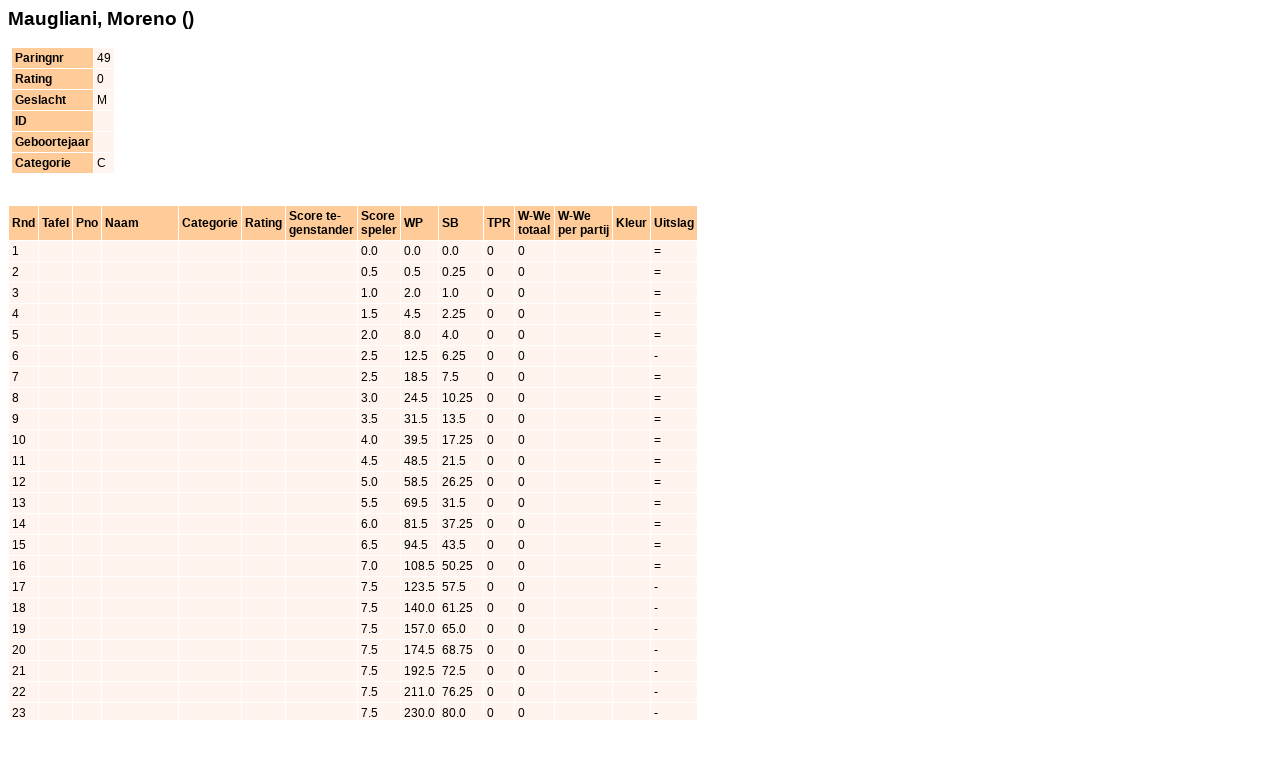

--- FILE ---
content_type: text/html
request_url: https://dsgpallas.nl/paginas/Archief/Intern/seizoen%202223/SMWSite/players/p049.html
body_size: 8702
content:
<!DOCTYPE HTML PUBLIC "-//W3C//DTD HTML 4.01 Transitional//EN">

<html>
<head>
<title> Maugliani, Moreno</title>
<meta http-equiv='Content-Type' content='text/html; charset=iso-8859-1'>
<link rel='stylesheet' type='text/css' href='../swiss.css'>
</head>
<body>
<span class='FrameHeader'> Maugliani, Moreno ()</span><BR>
<BR>

<table cellspacing=0 width='100%' style='height:10px;'>
<tr><td class="noborder">

<table class="player" cellspacing=0> 
<tr><th>Paringnr</th><td>49</td></tr>
<tr><th>Rating</th><td>0</td></tr>
<tr><th>Geslacht</th><td>M</td></tr>
<tr><th>ID</th><td></td></tr>
<tr><th>Geboortejaar</th><td></td></tr>
<tr><th>Categorie</th><td>C</td></tr>
</table>


</td></tr>
</table>

<BR><BR>

<table class='player' cellspacing=0>
<tr>
<th>Rnd</th>
<th>Tafel</th>
<th>Pno</th>
<th>Naam</th>
<th>Categorie</th>
<th>Rating</th>
<th>Score te-<br>genstander</th>
<th>Score<br>speler</th>
<th>WP</th>
<th>SB</th>
<th>TPR</th>
<th>W-We<br>totaal</th>
<th>W-We<br>per partij</th>
<th>Kleur</th>
<th>Uitslag</th>
</tr>
<tr><td>1</td>
<td>&nbsp;</td>
<td>&nbsp;</td>
<td>&nbsp;</td>
<td>&nbsp;</td>
<td>&nbsp;</td>
<td>&nbsp;</td>
<td>0.0</td>
<td> 0.0</td>
<td> 0.0</td>
<td>0</td>
<td>0</td>
<td>&nbsp;</td>
<td>&nbsp;</td>
<td>=</td>
</tr>
<tr><td>2</td>
<td>&nbsp;</td>
<td>&nbsp;</td>
<td>&nbsp;</td>
<td>&nbsp;</td>
<td>&nbsp;</td>
<td>&nbsp;</td>
<td>0.5</td>
<td> 0.5</td>
<td> 0.25</td>
<td>0</td>
<td>0</td>
<td>&nbsp;</td>
<td>&nbsp;</td>
<td>=</td>
</tr>
<tr><td>3</td>
<td>&nbsp;</td>
<td>&nbsp;</td>
<td>&nbsp;</td>
<td>&nbsp;</td>
<td>&nbsp;</td>
<td>&nbsp;</td>
<td>1.0</td>
<td> 2.0</td>
<td> 1.0</td>
<td>0</td>
<td>0</td>
<td>&nbsp;</td>
<td>&nbsp;</td>
<td>=</td>
</tr>
<tr><td>4</td>
<td>&nbsp;</td>
<td>&nbsp;</td>
<td>&nbsp;</td>
<td>&nbsp;</td>
<td>&nbsp;</td>
<td>&nbsp;</td>
<td>1.5</td>
<td> 4.5</td>
<td> 2.25</td>
<td>0</td>
<td>0</td>
<td>&nbsp;</td>
<td>&nbsp;</td>
<td>=</td>
</tr>
<tr><td>5</td>
<td>&nbsp;</td>
<td>&nbsp;</td>
<td>&nbsp;</td>
<td>&nbsp;</td>
<td>&nbsp;</td>
<td>&nbsp;</td>
<td>2.0</td>
<td> 8.0</td>
<td> 4.0</td>
<td>0</td>
<td>0</td>
<td>&nbsp;</td>
<td>&nbsp;</td>
<td>=</td>
</tr>
<tr><td>6</td>
<td>&nbsp;</td>
<td>&nbsp;</td>
<td>&nbsp;</td>
<td>&nbsp;</td>
<td>&nbsp;</td>
<td>&nbsp;</td>
<td>2.5</td>
<td>12.5</td>
<td> 6.25</td>
<td>0</td>
<td>0</td>
<td>&nbsp;</td>
<td>&nbsp;</td>
<td>-</td>
</tr>
<tr><td>7</td>
<td>&nbsp;</td>
<td>&nbsp;</td>
<td>&nbsp;</td>
<td>&nbsp;</td>
<td>&nbsp;</td>
<td>&nbsp;</td>
<td>2.5</td>
<td>18.5</td>
<td> 7.5</td>
<td>0</td>
<td>0</td>
<td>&nbsp;</td>
<td>&nbsp;</td>
<td>=</td>
</tr>
<tr><td>8</td>
<td>&nbsp;</td>
<td>&nbsp;</td>
<td>&nbsp;</td>
<td>&nbsp;</td>
<td>&nbsp;</td>
<td>&nbsp;</td>
<td>3.0</td>
<td>24.5</td>
<td>10.25</td>
<td>0</td>
<td>0</td>
<td>&nbsp;</td>
<td>&nbsp;</td>
<td>=</td>
</tr>
<tr><td>9</td>
<td>&nbsp;</td>
<td>&nbsp;</td>
<td>&nbsp;</td>
<td>&nbsp;</td>
<td>&nbsp;</td>
<td>&nbsp;</td>
<td>3.5</td>
<td>31.5</td>
<td>13.5</td>
<td>0</td>
<td>0</td>
<td>&nbsp;</td>
<td>&nbsp;</td>
<td>=</td>
</tr>
<tr><td>10</td>
<td>&nbsp;</td>
<td>&nbsp;</td>
<td>&nbsp;</td>
<td>&nbsp;</td>
<td>&nbsp;</td>
<td>&nbsp;</td>
<td>4.0</td>
<td>39.5</td>
<td>17.25</td>
<td>0</td>
<td>0</td>
<td>&nbsp;</td>
<td>&nbsp;</td>
<td>=</td>
</tr>
<tr><td>11</td>
<td>&nbsp;</td>
<td>&nbsp;</td>
<td>&nbsp;</td>
<td>&nbsp;</td>
<td>&nbsp;</td>
<td>&nbsp;</td>
<td>4.5</td>
<td>48.5</td>
<td>21.5</td>
<td>0</td>
<td>0</td>
<td>&nbsp;</td>
<td>&nbsp;</td>
<td>=</td>
</tr>
<tr><td>12</td>
<td>&nbsp;</td>
<td>&nbsp;</td>
<td>&nbsp;</td>
<td>&nbsp;</td>
<td>&nbsp;</td>
<td>&nbsp;</td>
<td>5.0</td>
<td>58.5</td>
<td>26.25</td>
<td>0</td>
<td>0</td>
<td>&nbsp;</td>
<td>&nbsp;</td>
<td>=</td>
</tr>
<tr><td>13</td>
<td>&nbsp;</td>
<td>&nbsp;</td>
<td>&nbsp;</td>
<td>&nbsp;</td>
<td>&nbsp;</td>
<td>&nbsp;</td>
<td>5.5</td>
<td>69.5</td>
<td>31.5</td>
<td>0</td>
<td>0</td>
<td>&nbsp;</td>
<td>&nbsp;</td>
<td>=</td>
</tr>
<tr><td>14</td>
<td>&nbsp;</td>
<td>&nbsp;</td>
<td>&nbsp;</td>
<td>&nbsp;</td>
<td>&nbsp;</td>
<td>&nbsp;</td>
<td>6.0</td>
<td>81.5</td>
<td>37.25</td>
<td>0</td>
<td>0</td>
<td>&nbsp;</td>
<td>&nbsp;</td>
<td>=</td>
</tr>
<tr><td>15</td>
<td>&nbsp;</td>
<td>&nbsp;</td>
<td>&nbsp;</td>
<td>&nbsp;</td>
<td>&nbsp;</td>
<td>&nbsp;</td>
<td>6.5</td>
<td>94.5</td>
<td>43.5</td>
<td>0</td>
<td>0</td>
<td>&nbsp;</td>
<td>&nbsp;</td>
<td>=</td>
</tr>
<tr><td>16</td>
<td>&nbsp;</td>
<td>&nbsp;</td>
<td>&nbsp;</td>
<td>&nbsp;</td>
<td>&nbsp;</td>
<td>&nbsp;</td>
<td>7.0</td>
<td>108.5</td>
<td>50.25</td>
<td>0</td>
<td>0</td>
<td>&nbsp;</td>
<td>&nbsp;</td>
<td>=</td>
</tr>
<tr><td>17</td>
<td>&nbsp;</td>
<td>&nbsp;</td>
<td>&nbsp;</td>
<td>&nbsp;</td>
<td>&nbsp;</td>
<td>&nbsp;</td>
<td>7.5</td>
<td>123.5</td>
<td>57.5</td>
<td>0</td>
<td>0</td>
<td>&nbsp;</td>
<td>&nbsp;</td>
<td>-</td>
</tr>
<tr><td>18</td>
<td>&nbsp;</td>
<td>&nbsp;</td>
<td>&nbsp;</td>
<td>&nbsp;</td>
<td>&nbsp;</td>
<td>&nbsp;</td>
<td>7.5</td>
<td>140.0</td>
<td>61.25</td>
<td>0</td>
<td>0</td>
<td>&nbsp;</td>
<td>&nbsp;</td>
<td>-</td>
</tr>
<tr><td>19</td>
<td>&nbsp;</td>
<td>&nbsp;</td>
<td>&nbsp;</td>
<td>&nbsp;</td>
<td>&nbsp;</td>
<td>&nbsp;</td>
<td>7.5</td>
<td>157.0</td>
<td>65.0</td>
<td>0</td>
<td>0</td>
<td>&nbsp;</td>
<td>&nbsp;</td>
<td>-</td>
</tr>
<tr><td>20</td>
<td>&nbsp;</td>
<td>&nbsp;</td>
<td>&nbsp;</td>
<td>&nbsp;</td>
<td>&nbsp;</td>
<td>&nbsp;</td>
<td>7.5</td>
<td>174.5</td>
<td>68.75</td>
<td>0</td>
<td>0</td>
<td>&nbsp;</td>
<td>&nbsp;</td>
<td>-</td>
</tr>
<tr><td>21</td>
<td>&nbsp;</td>
<td>&nbsp;</td>
<td>&nbsp;</td>
<td>&nbsp;</td>
<td>&nbsp;</td>
<td>&nbsp;</td>
<td>7.5</td>
<td>192.5</td>
<td>72.5</td>
<td>0</td>
<td>0</td>
<td>&nbsp;</td>
<td>&nbsp;</td>
<td>-</td>
</tr>
<tr><td>22</td>
<td>&nbsp;</td>
<td>&nbsp;</td>
<td>&nbsp;</td>
<td>&nbsp;</td>
<td>&nbsp;</td>
<td>&nbsp;</td>
<td>7.5</td>
<td>211.0</td>
<td>76.25</td>
<td>0</td>
<td>0</td>
<td>&nbsp;</td>
<td>&nbsp;</td>
<td>-</td>
</tr>
<tr><td>23</td>
<td>&nbsp;</td>
<td>&nbsp;</td>
<td>&nbsp;</td>
<td>&nbsp;</td>
<td>&nbsp;</td>
<td>&nbsp;</td>
<td>7.5</td>
<td>230.0</td>
<td>80.0</td>
<td>0</td>
<td>0</td>
<td>&nbsp;</td>
<td>&nbsp;</td>
<td>-</td>
</tr>
<tr><td>24</td>
<td>&nbsp;</td>
<td>&nbsp;</td>
<td>&nbsp;</td>
<td>&nbsp;</td>
<td>&nbsp;</td>
<td>&nbsp;</td>
<td>7.5</td>
<td>249.5</td>
<td>83.75</td>
<td>0</td>
<td>0</td>
<td>&nbsp;</td>
<td>&nbsp;</td>
<td>-</td>
</tr>
<tr><td>25</td>
<td>&nbsp;</td>
<td>&nbsp;</td>
<td>&nbsp;</td>
<td>&nbsp;</td>
<td>&nbsp;</td>
<td>&nbsp;</td>
<td>7.5</td>
<td>269.5</td>
<td>87.5</td>
<td>0</td>
<td>0</td>
<td>&nbsp;</td>
<td>&nbsp;</td>
<td>-</td>
</tr>
<tr><td>26</td>
<td>&nbsp;</td>
<td>&nbsp;</td>
<td>&nbsp;</td>
<td>&nbsp;</td>
<td>&nbsp;</td>
<td>&nbsp;</td>
<td>7.5</td>
<td>290.0</td>
<td>91.25</td>
<td>0</td>
<td>0</td>
<td>&nbsp;</td>
<td>&nbsp;</td>
<td>-</td>
</tr>
<tr><td>27</td>
<td>&nbsp;</td>
<td>&nbsp;</td>
<td>&nbsp;</td>
<td>&nbsp;</td>
<td>&nbsp;</td>
<td>&nbsp;</td>
<td>7.5</td>
<td>311.0</td>
<td>95.0</td>
<td>0</td>
<td>0</td>
<td>&nbsp;</td>
<td>&nbsp;</td>
<td>-</td>
</tr>
<tr><td>28</td>
<td>&nbsp;</td>
<td>&nbsp;</td>
<td>&nbsp;</td>
<td>&nbsp;</td>
<td>&nbsp;</td>
<td>&nbsp;</td>
<td>7.5</td>
<td>332.5</td>
<td>98.75</td>
<td>0</td>
<td>0</td>
<td>&nbsp;</td>
<td>&nbsp;</td>
<td>-</td>
</tr>
<tr><td>29</td>
<td>13</td>
<td class='b'>39</td>
<td class='b'><a href='../players/p039.html'> Arnts, Michel</a></td>
<td class='b'>C</td>
<td class='b'>1500</td>
<td class='b'>9.5</td>
<td>7.5</td>
<td>354.5</td>
<td>102.5</td>
<td>0</td>
<td>0</td>
<td>0</td>
<td>b</td>
<td>0</td>
</tr>
<tr><td>30</td>
<td>&nbsp;</td>
<td>&nbsp;</td>
<td>&nbsp;</td>
<td>&nbsp;</td>
<td>&nbsp;</td>
<td>&nbsp;</td>
<td>7.5</td>
<td>382.0</td>
<td>106.25</td>
<td>700</td>
<td>0</td>
<td>&nbsp;</td>
<td>&nbsp;</td>
<td>-</td>
</tr>
<tr><td>31</td>
<td>&nbsp;</td>
<td>&nbsp;</td>
<td>&nbsp;</td>
<td>&nbsp;</td>
<td>&nbsp;</td>
<td>&nbsp;</td>
<td>7.5</td>
<td>405.5</td>
<td>110.0</td>
<td>700</td>
<td>0</td>
<td>&nbsp;</td>
<td>&nbsp;</td>
<td>-</td>
</tr>
<tr><td colspan=7><b>Totaal</b></td>
<td><b>7.5</b></td>
<td><b>428.5</b></td>
<td><b>113.75</b></td>
<td><b>700</b></td>
<td><b>0</b></td>
<td colspan=4>&nbsp;</td>
</tr>
</table>
</body>
</html>
